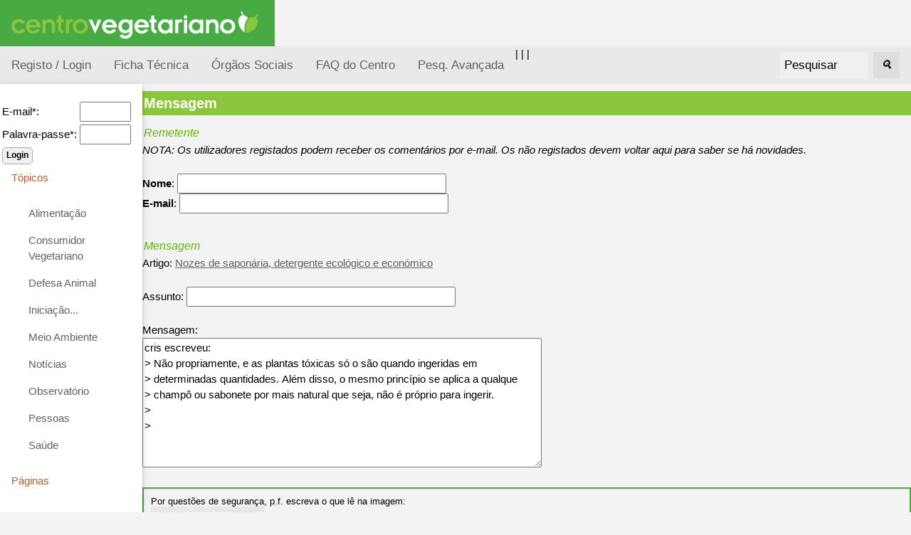

--- FILE ---
content_type: text/html; charset=ISO-8859-1
request_url: https://www.centrovegetariano.org/index.php?destin=comment&op=post&parent=2257
body_size: 10955
content:
<!DOCTYPE html>
<html>
<head>
<title>Centro Vegetariano - Vegetarianismo e Veganismo</title>
<meta charset="ISO-8859-1">
<meta name="keywords" content="Vegetarianismo, Veganismo, Alimentação, Crudivorismo, Frugivorismo, Direitos dos animais, Restaurantes Vegetarianos, Associação">
<meta name="description" content="Associação dedicada à divulgação e promoção do vegetarianismo e veganismo, nas suas vertentes éticas, de saúde, ecológicas e económicas.">

<meta name="viewport" content="width=device-width, initial-scale=1">
<link rel="shortcut icon" href="favicon.ico">
<link rel="stylesheet" href="misc/styles/responsive-2024-05/top-side-nav.css">

<link rel="stylesheet" type="text/css" href="misc/styles/centro-vegetariano.css">
</head>
<body>
<a href="./index.php?" title="Centro Vegetariano - Vegetarianismo e Veganismo"><img alt="Centro Vegetariano - Vegetarianismo e Veganismo" height="65" src="./images/site/logo-centro-vegetariano.gif" /></a><!--h1>[31] Arte de bem-estar</h1>
<p><img src="./images/webinar-31-cesar-augusto-moniz.png" width="100%" alt="" /></p>
-->
<!--p>
 <b>Conversa com Duarte Gonçalves</b>
<b>Duarte Gonçalves</b> é chef de cozinha crudívoro e vegano.Fundador da página Alimento Desperto.
</p><p>
Será a alimentação crua a mais natural e nutritiva? Duarte Gonçalves vai falar sobre ela, esclarecer dúvidas e deixar dicas para quem tem curiosidade sobre a dieta crudívora.</p><p>
Na segunda-feira <b>dia 27 de fevereiro 2023, pelas 21 horas</b>.</p-->
<!--
<p>Junta-te ao direto, faz as tuas perguntas. Participação gratuita. Transmitido em direto na página de Facebook do Centro Vegetariano.  Tradução em <a title="Ver página da Jéssica Ferreira" target="_blank" href="https://www.facebook.com/jessicaferreira.ilg">Língua Gestual Portuguesa, por Jéssica Ferreira</a>.</p>
<p>As #SegundasVeg são webinários mensais. A cada mês, o Centro Vegetariano convida alguém para conversar cerca de 30 minutos sobre um determinado tema.</p><p>A primeira série foi ao domingo, a segunda à sexta-feira. <b>Agora os webinários são à segunda-feira!</b></p>
<h2>Webinários anteriores</h2>

Ver webinários anteriores: <a href="https://www.centrovegetariano.org/Page-39-Webin-rios---S-rie-1---DomingosVeg-1-14.html" title="Ver vídeos da 1ª série de webinarios">Série 1 - webinários 1-14</a> | <a href="https://www.centrovegetariano.org/Page-40-Webin-rios---S-rie-2---SextasVeg-15-22.html" title="Ver vídeos da 2ª série de webinarios">Série 2 - webinários 15-22</a>
| <a href="https://www.centrovegetariano.org/Page-41-Webin-rios---S-rie-3---SegundasVeg-22.html" title="Ver vídeos da 3ª série de webinarios">Série 3 - webinários 23 e seguintes</a>
--><div class="topnav"><a  title="Registar na página" href="./index.php?destin=user" >Registo / Login</a>
 |  <a href="Page-5-Colaboradores-Centro-Vegetariano.html" title="Ficha Técnica do Centro Vegetariano">Ficha Técnica</a>  
 |  <a href="Page-33-%D3rg%E3os+Sociais.html" title="Órgãos Sociais do Centro Vegetariano">Órgãos Sociais</a>  
| <a href="Page-4-Perguntas-frequentes.html" title="Perguntas frequentes sobre o Centro Vegetariano">FAQ do Centro</a> <a href="./index.php?destin=search&amp;op=advanced" title="Pesq. Avançada">Pesq. Avançada</a>
<div class="search-container"><form action="index.php" method="post">
<input type="hidden" name="destin" value="search" />
      &nbsp;&nbsp;<input class="inputbox" name="search" size="10" value="Pesquisar" onblur="if(this.value=='') this.value='Pesquisar';" onfocus="if(this.value=='Pesquisar') this.value='';" type="text" />&nbsp;&nbsp;
      <button type="submit"><i>&#128269;</i></button>
            </form>

  </div>
</div>
      
  <div class="w3-sidebar w3-bar-block w3-collapse w3-card w3-animate-left" style="width:200px;" id="mySidebar">
  <button class="w3-bar-item w3-button w3-large w3-hide-large" onclick="w3_close()">Close &times;</button>
<form action="index.php" method="post">
<input type="hidden" name="destin" value="user"/>
<input type="hidden" name="op" value="login"/>
<br /><table style="border:none;"><tbody><tr><td>E-mail*: </td><td><input type="text" name="login" size="6" value=""/></td></tr><tr><td>Palavra-passe*: </td><td><input type="password" name="pass" size="6" value=""/></td></tr></tbody></table><input type="submit" name="send" class="button" value="Login"/></form><a href="" class="w3-bar-item w3-button" id="myBtn">
      Tópicos </a>
    <div class="w3-bar-block w3-padding-large w3-medium"><a href="./Cat-6-Alimentacao-vegetariana-e-outras.html" class="w3-bar-item w3-button">Alimentação</a><a href="./Cat-62-Consumidor-Vegetariano.html" class="w3-bar-item w3-button">Consumidor Vegetariano</a><a href="./Cat-15-Defesa-Animal.html" class="w3-bar-item w3-button">Defesa Animal</a><a href="./Cat-38-Inicia--o---.html" class="w3-bar-item w3-button">Iniciação...</a><a href="./Cat-14-Meio-Ambiente.html" class="w3-bar-item w3-button">Meio Ambiente</a><a href="./Cat-36-Not-cias.html" class="w3-bar-item w3-button">Notícias</a><a href="./Cat-140-Observatorio-vegetariano.html" class="w3-bar-item w3-button">Observatório</a><a href="./Cat-24-Pessoas.html" class="w3-bar-item w3-button">Pessoas</a><a href="./Cat-12-Sa-de.html" class="w3-bar-item w3-button">Saúde</a></div><a class="w3-bar-item w3-button" href="" >
      Páginas
    </a>
    <div id="block2" class="w3-bar-block w3-padding-large w3-medium"><ul>
<li>Vegetarianismo</li>
<li><a title="Receitas vegetarianas" href="receitas"> Receitas</a></li>
<li> <a title="An&uacute;ncios dos Visitantes" href="classificados"> An&uacute;ncios</a></li>
<li><a title="Loja vegetariana" href="loja">Loja Vegetariana</a></li>
<li><a title="Academia" href="academia" target="_blank">Academia</a></li>
<li><a title="Imagens e postais Vegetarianos" href="galeria">Galeria</a></li>
<li><a title="Literatura, curiosidades, pensamentos, poemas, etc." href="literatura">Literatura</a></li>
</ul></div><a class="w3-bar-item w3-button" href="" >
      Úteis
    </a>
    <div id="block4" class="w3-bar-block w3-padding-large w3-medium"><ul>
<li><a title="Lista de restaurantes, em colabora&ccedil;&atilde;o com a EVU" href="Restaurantes.html">Restaurantes</a></li>
<li><a title="Calcula os valores cal&oacute;rico e nutritivo de alimentos e refei&ccedil;&otilde;es" href="Nutrientes.html">Tabela de Nutrientes</a></li>
<li><a title="Sabe quantas vidas poupa um vegetariano" href="Calculadora_de_vidas.html">Calculadora de Vidas</a></li>
</ul></div><a class="w3-bar-item w3-button" href="" >
      Mais...
    </a>
    <div id="block5" class="w3-bar-block w3-padding-large w3-medium"><ul>
<li><a title="Perguntas Frequentes sobre Vegetarianismo" href="Page-9-FAQ-sobre-Vegetarianismo.html">FAQ</a></li>
<li><a title="Ver todos os artigos desta p&aacute;gina" href="index.php?destin=article&amp;op=show_all">Todos os artigos</a></li>
<li><a title="Livros e folhetos" href="Cat-105-Downloads.html">Downloads</a></li>
<!--li><a title="Lista de correio electr&oacute;nico" href="http://br.groups.yahoo.com/group/jovens_vegans/" mce_href="http://br.groups.yahoo.com/group/jovens_vegans/" target="_blank">jovens_vegans</a></li-->
<li><a title="Portugal: 120 000 Vegetarianos" href="Article-620-Numero-vegetarianos-quadruplica-10-anos-Portugal.html">Portugal 120 mil Vegetarianos</a></li>
</ul></div><a class="w3-bar-item w3-button" href="" >
      Sócios
    </a>
    <div id="block9" class="w3-bar-block w3-padding-large w3-medium"><ul>
<li><a title="S&oacute;cios" href="././Page-14-Socio-Centro-Vegetariano.html">Ser s&oacute;cio</a></li>
<li><a title="Cart&atilde;o Vegetariano" href="././Page-15-Descontos-Cartao-Vegetariano.html">Vantagens do Cart&atilde;o Vegetariano</a></li>
<li><a title="Apoiar o Centro Vegetariano" href="././Page-16-Apoiar-Centro-Vegetariano.html">Apoiar Centro Vegetariano</a></li>


<li><a href="./Page-34-Marcacao-de-Produtos-Simbolo-Vegetariano-Vegano.html" title="Marcação de Produtos: Símbolo Vegetariano e Vegano">Marcação de Produtos: Símbolo Vegetariano e Vegano</a></li>
</ul></div><a class="w3-bar-item w3-button" href="" >
      Destaques
    </a>
    <div id="block7" class="w3-bar-block w3-padding-large w3-medium"><p style="text-align: center;"><a href="https://www.facebook.com/CentroVegetariano"><img title="Centro Vegetariano no Facebook" src="https://www.centrovegetariano.org/images/facebook.gif" alt="logo Facebook" width="144" height="44" /></a></p>
<div>
<p style="text-align: center;"><a href="https://www.centrovegetariano.org/Page-34-Marcacao-de-Produtos-Simbolo-Vegetariano-Vegano.html"><img title="S&iacute;mbolo vegan" src="./images/simbolo-vegan.jpg" alt="S&iacute;mbolo vegan, log&oacute;tipo do Centro Vegetariano" width="50" height="50" /></a></p>
</div>
<ul style="text-align: left;">
</ul></div>
</div>

<div class="w3-main" style="margin-left:200px">
<div class="w3-teal"><!-- hide menu -->
  <button class="w3-button w3-teal w3-xlarge w3-hide-large" onclick="w3_open()">&#9776;</button>
</div>

<div class="w3-container">
</div>
   
<h1>Mensagem</h1><form action="" method="post"> <input type="hidden" name="destin" value="comment"><input type="hidden" name="parent" value="2257"><h4>Remetente</h4><i>NOTA: Os utilizadores registados podem receber os comentários por e-mail. Os não registados devem voltar aqui para saber se há novidades.</i><br /><br /><b>Nome</b>: <input type="text" name="sender_name" size="40" value=""/><br /><b>E-mail</b>: <input type="text" name="sender_email" size="40" value=""/><br /><br /><h4>Mensagem</h4><input type="hidden" name="op" value="save"><input type="hidden" name="article" value="406">Artigo: <a href="Article-406-Nozes-de-sapon-ria--detergente-ecol-gico-e-econ-mico.html">Nozes de saponária, detergente ecológico e económico</a><br /><br />Assunto: <input type="text" name="subject" size="40" value=""/><br /><br />Mensagem:<br /><textarea name="body" rows="8" cols="60">cris escreveu:
> Não propriamente, e as plantas tóxicas só o são quando ingeridas em
> determinadas quantidades. Além disso, o mesmo princípio se aplica a qualque
> champô ou sabonete por mais natural que seja, não é próprio para ingerir.
> 
> 
</textarea><br /><br /><div class="box">Por questões de segurança, p.f. escreva o que lê na imagem:<br /><img src="./lib/phpcaptcha/simple-captcha/simple-php-captcha.php/?_CAPTCHA&amp;t=0.43569400+1769815352" alt=""><br /><input type="text" name="code" /></div><input type="submit" name="send" class="button" value="Enviar"/></form>
</div>
<div class="footer-menu">
 <a href="Page-5-Ficha%2BT%25E9cnica.html" title="Ver contactos do Centro Vegetariano">Contacto</a>
<br />
Centro Vegetariano - Associação APV.  <i>Ao serviço do Vegetarianismo desde 2001.</i>
<br />
<a href="http://www.centrovegetariano.org/Page-6-Direitos+de+Autor.html" title="Condições de uso">Copyleft</a>   

</div>




<script>
function w3_open() {
  document.getElementById("mySidebar").style.display = "block";
}

function w3_close() {
  document.getElementById("mySidebar").style.display = "none";
}
</script>



</body>
</html>




